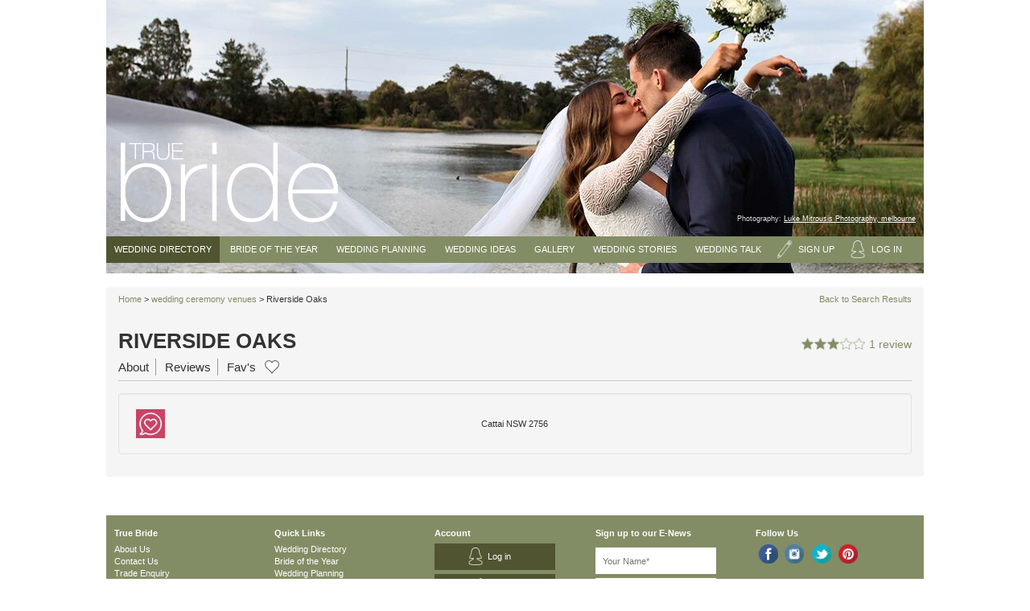

--- FILE ---
content_type: text/html; Charset=UTF-8
request_url: https://www.truebride.com.au/wedding-ceremony-venues/riverside-oaks/
body_size: 26061
content:
 
<!DOCTYPE html>
<html lang="en">
<head>
    <title>Riverside Oaks | Wedding Ceremony Venue | True Bride</title>
    <meta name="description" content="Riverside Oaks ratings &amp; reviews on True Bride, Australia's Wedding Directory. Real brides, real reviews, preferred wedding suppliers." />
    
<meta charset="utf-8" />
<meta http-equiv="X-UA-Compatible" content="IE=edge" />
<meta name="viewport" content="width=device-width, initial-scale=1">
<meta name="p:domain_verify" content="57bdf224905ff4943100429082162314"/>

<meta name="google-adsense-account" content="ca-pub-8718405879803951">



<link rel="stylesheet" type="text/css" href="https://www.truebride.com.au/assets/stylesheets/main.css" media="screen" />

<link rel="shortcut icon" href="https://www.truebride.com.au/images/core/favicon.png" />

<!--[if lt IE 9]>
  <script src="//oss.maxcdn.com/libs/html5shiv/3.7.0/html5shiv.js"></script>
  <script src="//oss.maxcdn.com/libs/respond.js/1.3.0/respond.min.js"></script>
<![endif]-->


<script>
  (function(i,s,o,g,r,a,m){i['GoogleAnalyticsObject']=r;i[r]=i[r]||function(){
  (i[r].q=i[r].q||[]).push(arguments)},i[r].l=1*new Date();a=s.createElement(o),
  m=s.getElementsByTagName(o)[0];a.async=1;a.src=g;m.parentNode.insertBefore(a,m)
  })(window,document,'script','//www.google-analytics.com/analytics.js','ga');

  ga('create', 'UA-53415429-1', 'auto');
  ga('send', 'pageview');

</script>


<!-- Google Tag Manager -->
<noscript><iframe src="//www.googletagmanager.com/ns.html?id=GTM-59NQXH"
height="0" width="0" style="display:none;visibility:hidden"></iframe></noscript>
<script>(function(w,d,s,l,i){w[l]=w[l]||[];w[l].push({'gtm.start':
new Date().getTime(),event:'gtm.js'});var f=d.getElementsByTagName(s)[0],
j=d.createElement(s),dl=l!='dataLayer'?'&l='+l:'';j.async=true;j.src=
'//www.googletagmanager.com/gtm.js?id='+i+dl;f.parentNode.insertBefore(j,f);
})(window,document,'script','dataLayer','GTM-59NQXH');</script>
<!-- End Google Tag Manager -->

<script src='https://www.google.com/recaptcha/api.js'></script>
    <meta name="keywords" content="Weddings,Brides,Grooms,Honeymoons,Photographers,Reception Venues,Florists,Wedding,Bride" />
    
    
    <link rel="canonical" href="https://www.truebride.com.au/wedding-ceremony-venues/riverside-oaks/" />
    
     <meta name="robots" content="noindex, nofollow" />
    
    <style type="text/css">
    .supplierlist .supplier
    {
    float: none;
    display: inline-block;
    margin-right: -3px;
    vertical-align: top;
  }
  </style>
 
</head>

<body class="green-skin 2 supplier-listing-page supplierID25613">
<header id="main-header" class="sml">
  <div class="container">
    <div id="logo">
      <a href="/"><img src="/images/core/logos/True_Bride.png" alt="True Bride" /></a>
    </div>

    <div id="banner">
        
        <img src="/assets/images/wedding-directory.jpg" alt="True Bride" />
        <div id="photographer">Photography: <a href="https://www.truebride.com.au/wedding-photography/luke-mitrousis-photography/" target="_blank">Luke Mitrousis Photography, melbourne</a></div>
      </div>

    
<div class="menu-toggle">&equiv; Menu</div>
<nav id="main-menu">
 <ul id="nav-directory" class="menu">
      
      <li>
        <a href="/wedding-directory/">Wedding Directory</a>
        <ul class="hideonmobile">
        

          <li>
            <a href="/wedding-directory/wedding-accessories/" style="font-size:10px !important;">
              Accessories
            </a>

            
          </li>
        

          <li>
            <a href="/wedding-directory/accommodation/" style="font-size:10px !important;">
              Accommodation
            </a>

            
          </li>
        

          <li>
            <a href="/wedding-directory/wedding-bomboniere-and-favours/" style="font-size:10px !important;">
              Bomboniere
            </a>

            
          </li>
        

          <li>
            <a href="/wedding-directory/wedding-bridal-showers/" style="font-size:10px !important;">
              Bridal Showers
            </a>

            
          </li>
        

          <li>
            <a href="/wedding-directory/wedding-cakes/" style="font-size:10px !important;">
              Cakes
            </a>

            
          </li>
        

          <li>
            <a href="/wedding-directory/wedding-calligraphy-services/" style="font-size:10px !important;">
              Calligraphy Services
            </a>

            
          </li>
        

          <li>
            <a href="/wedding-directory/wedding-cars/" style="font-size:10px !important;">
              Cars & Transport
            </a>

            
          </li>
        

          <li>
            <a href="/wedding-directory/wedding-caterers/" style="font-size:10px !important;">
              Caterers
            </a>

            
          </li>
        

          <li>
            <a href="/wedding-directory/wedding-celebrants/" style="font-size:10px !important;">
              Celebrants
            </a>

            
          </li>
        

          <li>
            <a href="/wedding-directory/wedding-ceremony-venues/" style="font-size:10px !important;">
              Ceremony Venues
            </a>

            
          </li>
        

          <li>
            <a href="/wedding-directory/wedding-decorators/" style="font-size:10px !important;">
              Decorator
            </a>

            
          </li>
        

          <li>
            <a href="/wedding-directory/wedding-destinations/" style="font-size:10px !important;">
              Destination Weddings
            </a>

            
          </li>
        

          <li>
            <a href="/wedding-directory/wedding-dresses/" style="font-size:10px !important;">
              Wedding Dresses
            </a>

            
          </li>
        

          <li>
            <a href="/wedding-directory/wedding-flowers/" style="font-size:10px !important;">
              Flowers
            </a>

            
          </li>
        

          <li>
            <a href="/wedding-directory/wedding-formal-wear-and-hire/" style="font-size:10px !important;">
              Formal Wear
            </a>

            
          </li>
        

          <li>
            <a href="/wedding-directory/wedding-hair-and-make-up/" style="font-size:10px !important;">
              Hair and Makeup
            </a>

            
                <ul class="children" style="display:none;">
                  
                    <li>
                      <a href="/wedding-directory/wedding-hair                                                                                        ">
                        Wedding Hair
                      </a>
                    </li>
                    
                    <li>
                      <a href="/wedding-directory/wedding-makeup                                                                                      ">
                        Wedding Makeup
                      </a>
                    </li>
                    
                </ul>
                
          </li>
        

          <li>
            <a href="/wedding-directory/wedding-hens-and-bucks-nights/" style="font-size:10px !important;">
              Hens Nights & Bucks Parties
            </a>

            
          </li>
        

          <li>
            <a href="/wedding-directory/wedding-stationery/" style="font-size:10px !important;">
              Invitations
            </a>

            
          </li>
        

          <li>
            <a href="/wedding-directory/wedding-jewellery/" style="font-size:10px !important;">
              Jewellery
            </a>

            
          </li>
        

          <li>
            <a href="/wedding-directory/wedding-lingerie/" style="font-size:10px !important;">
              Wedding Lingerie
            </a>

            
          </li>
        

          <li>
            <a href="/wedding-directory/wedding-music-and-entertainment/" style="font-size:10px !important;">
              Music, Bands & DJs
            </a>

            
          </li>
        

          <li>
            <a href="/wedding-directory/wedding-photography/" style="font-size:10px !important;">
              Photography
            </a>

            
          </li>
        

          <li>
            <a href="/wedding-directory/wedding-event-managers/" style="font-size:10px !important;">
              Wedding Planner
            </a>

            
          </li>
        

          <li>
            <a href="/wedding-directory/wedding-reception-venues/" style="font-size:10px !important;">
              Reception Venues
            </a>

            
          </li>
        

          <li>
            <a href="/wedding-directory/wedding-shoes/" style="font-size:10px !important;">
              Wedding Shoes
            </a>

            
          </li>
        

          <li>
            <a href="/wedding-directory/wedding-videos/" style="font-size:10px !important;">
              Videography
            </a>

            
          </li>
        
        </ul>
      </li>
    </ul>

    <ul class="menu">
      
        <li id="menu-item73"><a href="/bride-of-the-year/">Bride of the Year</a>
          
            <ul>
              
              <li id="menu-item85"><a href="/bride-of-the-year/enter-bride-of-the-year-competition/" data-here>Enter Bride of the Year</a>
              
              </li>
              <li id="menu-item86"><a href="/bride-of-the-year/vote-here/" data-here>Vote Bride of the Year</a>
              
              </li>
              <li id="menu-item80"><a href="/bride-of-the-year/about-bride-of-the-year/" data-here>About Bride of the Year</a>
              
              </li>
              <li id="menu-item188"><a href="/bride-of-the-year/bride-of-the-year-finalists-2023/" data-here>Bride of the Year Finalists 2023</a>
              
              </li>
              <li id="menu-item187"><a href="/bride-of-the-year/bride-of-the-year-2022-winner/" data-here>Bride of the Year 2022 Winner</a>
              
              </li>
              <li id="menu-item79"><a href="/bride-of-the-year/bride-of-the-year-past-winners/" data-here>Bride of the Year Past Winners</a>
              
              </li>
            </ul>
          
        </li>
      
        <li id="menu-item18"><a href="/wedding-planning/">Wedding Planning</a>
          
            <ul>
              
              <li id="menu-item100"><a href="/wedding-planning/wedding-budget-planner/" data-here>Wedding Budget & Cost Calculator</a>
              
              </li>
              <li id="menu-item99"><a href="/wedding-planning/wedding-calendar/" data-here>Wedding Calendar</a>
              
              </li>
              <li id="menu-item98"><a href="/wedding-planning/wedding-seating-plan/" data-here>Wedding Seating Plan</a>
              
              </li>
              <li id="menu-item103"><a href="/wedding-planning/your-wedding-suppliers/" data-here>Your Wedding Suppliers</a>
              
              </li>
              <li id="menu-item132"><a href="/wedding-planning/wedding-cost/" data-here>How Much Does a Wedding Cost?</a>
              
              </li>
              <li id="menu-item108"><a href="/wedding-planning/who-pays-for-the-wedding/" data-here>Who Pays for the Wedding?</a>
              
              </li>
            </ul>
          
        </li>
      
        <li id="menu-item19"><a href="/wedding-ideas/">Wedding Ideas</a>
          
            <ul>
              
              <li id="menu-item155"><a href="/wedding-ideas/choosing-your-bridesmaids/" data-here>Choosing your Bridesmaids</a>
              
              </li>
              <li id="menu-item131"><a href="/wedding-ideas/your-wedding-bouquet/" data-here>Top 10 Wedding Flowers And Wedding Bouquet Tips!</a>
              
              </li>
              <li id="menu-item104"><a href="/wedding-ideas/top-10-best-long-lasting-lipsticks/" data-here>Top 10 Best Long Lasting Lipsticks</a>
              
              </li>
              <li id="menu-item105"><a href="/wedding-ideas/9-best-wedding-perfumes/" data-here>9 Best Wedding Perfumes</a>
              
              </li>
              <li id="menu-item83"><a href="/wedding-ideas/wedding-eye-makeup/" data-here>Wedding Eye Makeup</a>
              
              </li>
              <li id="menu-item166"><a href="/wedding-ideas/flower-girls-and-page-boys/" data-here>Flower Girls and Page Boys</a>
              
              </li>
              <li id="menu-item91"><a href="/wedding-ideas/wedding-master-of-ceremony/" data-here>Wedding Master of Ceremony</a>
              
              </li>
              <li id="menu-item95"><a href="/wedding-ideas/wedding-speech/" data-here>Wedding Speech</a>
              
              </li>
              <li id="menu-item130"><a href="/wedding-ideas/wedding-symbolism/" data-here>Wedding Symbolism</a>
              
              </li>
              <li id="menu-item142"><a href="/wedding-ideas/destination-weddings/" data-here>Destination Weddings</a>
              
              </li>
              <li id="menu-item133"><a href="/wedding-ideas/changing-your-name/" data-here>Changing Your Name</a>
              
              </li>
              <li id="menu-item148"><a href="/wedding-ideas/wedding-vows/" data-here>Wedding Vows</a>
              
              </li>
              <li id="menu-item135"><a href="/wedding-ideas/selecting-your-wedding-dj/" data-here>Selecting Your Wedding DJ</a>
              
              </li>
              <li id="menu-item143"><a href="/wedding-ideas/saving-for-your-dream-wedding/" data-here>Saving for Your Dream Wedding</a>
              
              </li>
              <li id="menu-item144"><a href="/wedding-ideas/pricy-wedding-dresses/" data-here>Pricy Wedding Dresses</a>
              
              </li>
            </ul>
          
        </li>
      
        <li id="menu-item172"><a href="/wedding-image-gallery/">Gallery</a>
          
            <ul>
              
              <li id="menu-item173"><a href="/wedding-image-gallery/bridesmaids-dresses/" data-here>Bridesmaids Dresses</a>
              
              </li>
              <li id="menu-item175"><a href="/wedding-image-gallery/bridal-hair-styles/" data-here>Bridal Hair Styles</a>
              
              </li>
              <li id="menu-item174"><a href="/wedding-image-gallery/getting-ready-robes/" data-here>Getting Ready Robes</a>
              
              </li>
            </ul>
          
        </li>
      
        <li id="menu-item84"><a href="/real-life-wedding-stories/">Wedding Stories</a>
          
        </li>
      
        <li id="menu-item17"><a href="/wedding-talk/">Wedding Talk</a>
          
        </li>
      
        <li class='liwithimg'><a href='https://www.truebride.com.au/join.asp' data-toggle='modal' data-target='#modal'><img src='https://www.truebride.com.au/assets/images/social/pencil.png' alt='sign up icon' /><span>Sign Up</span></a></li>
        <li class='liwithimg'><a href='https://www.truebride.com.au/login.asp' data-toggle='modal' data-target='#modal'><img src='https://www.truebride.com.au/assets/images/social/user.png' alt='login icon' /><span>Log in</span></a></li>
      
    </ul>
   
  </nav>


  </div>

</header>
    <div id="site" class="container">
      <div id="main-wrapper">

        <div id="main" role="main">
          <div id="primary-content">
            <div class="row">
              <div class="col-md-12">

              <div class="breadcrumb"><a href="/">Home</a> > <a href="/wedding-directory/wedding-ceremony-venues/">wedding ceremony venues</a> > Riverside Oaks
    
                <div id="back-to-results-section"> 
                  <a href="javascript:history.back();">Back to Search Results</a>
                </div>

                
                
                                
                <!-- Show logo when listing level is different from Basic(2) -->
                  
                  <div class="page-header"> 
                  
                    <h1>Riverside Oaks<div class="stars-rate"></div></h1>
                    <div class="rate-stars" alt="star rating">
                      <!-- Rating -->
                       

		<a class=" 3" srate="3" href="/wedding-ceremony-venues/riverside-oaks/reviews/"> 
			 
			<div itemscope itemtype="https://schema.org/Service">
				<div itemprop="aggregateRating" itemscope itemtype="http://schema.org/AggregateRating" class="container-stars">
				   <div class="stars-first"><span><img src='https://www.truebride.com.au/assets/images/stars/003-star-1.png' alt='star' /></span><span><img src='https://www.truebride.com.au/assets/images/stars/003-star-1.png' alt='star' /></span><span><img src='https://www.truebride.com.au/assets/images/stars/003-star-1.png' alt='star' /></span><span><img src='https://www.truebride.com.au/assets/images/stars/001-star.png' alt='star' /></span><span><img src='https://www.truebride.com.au/assets/images/stars/001-star.png' alt='star' /></span></div>
				   <div class="stars" itemprop="ratingValue">3</div>
				   <div class="reviews" itemprop="reviewCount">1 review</div>
				</div>
			</div>
		</a>
		
                    </div>

                    <ul class="sub-menu-supplier-page">
                      <li><a href="https://www.truebride.com.au/wedding-ceremony-venues/riverside-oaks/">About</a></li>

                        
                        <li><a href="https://www.truebride.com.au/wedding-ceremony-venues/riverside-oaks/reviews/">Reviews</a></li>
                      
                      <li>
                        <a href="https://www.truebride.com.au/listing_suppliers_favorite.asp">Fav's</a>
                        
                          <div class="heart"><img class="supplier-rating" supplier-id="25613" src="https://www.truebride.com.au/assets/images/heart-hover.png" alt="Rating"></div>
                        
                      </li>

                      
                    </ul>
                  </div>
                  
                <!-- Show pictures when imagesOnDetailScreen is checked on listing level -->
                
                               
                <!-- Show pictures when imagesOnDetailScreen is checked on listing level -->

                <div class="well">
  <div class="contact buttons-list">
    <div id="helper_supplier_id" supplier-id="25613" style="display:none"></div>
    
    <div class="feedback">
      <a href="/wedding_supplier_feedback.asp?supplierID=25613" alt="Feedback" title="Feedback"><img src="/assets/images/social/feedback.jpg" alt="Feedback"/></a>
    </div>
    
  </div>
  <div class="address" >
    Cattai  NSW 2756
  </div>
  <ul class="social buttons-list">
     
  </ul>
</div><!-- End Well Section -->

              </div>
            </div>
          </div><!--#primary-content-->
        </div><!--#main-->
      </div>
    </div>
    
    <footer id="main-footer">

  <div id="extra-menu">
    <div class="container">

      <div class="footer-col">
        <div class="footer-title">True Bride</div>
        <ul>
          <li><a href="https://www.truebride.com.au/about-us/">About Us</a></li>
          <li><a href="https://www.truebride.com.au/contact-us/">Contact Us</a></li>
          <li><a href="https://www.truebride.com.au/trade_inquiry.asp">Trade Enquiry</a></li>
          <li><a href="https://www.truebride.com.au/wedding_directory_listing.asp">List Your Business</a></li>
          <li><a href="https://www.truebride.com.au/supplier-login.asp">Supplier Login</a></li>
        </ul>
      </div>
      <div class="footer-col">
        <div class="footer-title">Quick Links</div>
        <ul>
          <li><a href="https://www.truebride.com.au/wedding-directory/">Wedding Directory</a></li>
          <li><a href="https://www.truebride.com.au/bride-of-the-year/">Bride of the Year</a></li>
          <li><a href="https://www.truebride.com.au/wedding-planning/">Wedding Planning</a></li>
          <li><a href="https://www.truebride.com.au/wedding-ideas/">Wedding Ideas</a></li>
          <li><a href="https://www.truebride.com.au/wedding-image-gallery/">Wedding Gallery</a></li>
          <li><a href="https://www.truebride.com.au/real-life-wedding-stories/">Wedding Stories</a></li>
          <li><a href="https://www.truebride.com.au/wedding-talk/">Blog</a></li>
        </ul>
      </div>
      <div class="footer-col">
        <div class="footer-title">Account</div>
        <ul>
          
            <li class='liwithimg'><a href='https://www.truebride.com.au/login.asp' data-toggle='modal' data-target='#modal'><img src='https://www.truebride.com.au/assets/images/social/user.png' alt='login icon' /><span>Log in</span></a></li>
            <li class='liwithimg'><a href='https://www.truebride.com.au/join.asp' data-toggle='modal' data-target='#modal'><img src='https://www.truebride.com.au/assets/images/social/pencil.png' alt='sign up icon' /><span>Sign Up</span></a></li>
          
        </ul>
      </div>

      <div class="footer-col">
        <div class="footer-title">Sign up to our  E-News</div>
        <div class="form-footer">
          <form action="/formmail-recaptcha.asp" method="post" id="newsletter-form-footer">
            <input type="hidden" name="Lead From" value="inquiryform@truebride.com.au">
            <input type="hidden" name="_from" value="inquiryform@truebride.com.au">
            <input type="hidden" name="_subject" value="Newsletter subscription"  >
            <input type="hidden" name="_redirectUrl" value="form-newsletter-mail.asp">
            <input type="hidden" name="_recipients" value="aam@truebride.com.au">
            <input type="hidden" name="no_captcha_email" value="1">
            <input type="text" placeholder="Your Name*" id="name-newsletter" name="Enquiry from" required/>
            <input type="email" placeholder="Email*" id="email-newsletter" name="Respond to" required/>
            <div class="g-recaptcha" data-sitekey="6Lfj4ycTAAAAALBd2qnVovaAjcty8EDE165im-bx"></div>
            <input type="submit" value="Submit" />
          </form>
        </div>
      </div>

      <div class="footer-col social-links">
        <div class="footer-title">Follow Us</div>
        <a href="https://www.facebook.com/Truebride" target="_blank" title="True Bride Facebook" class="facebook"></a>
        <a href="https://www.instagram.com/truebrideaus/?hl=en" target="_blank" title="True Bride Instagram" class="instagram"></a> 
        <a href="https://twitter.com/truebride" target="_blank" title="True Bride Twitter" class="twitter"></a>
        <a href="https://plus.google.com/115742520543786211728" rel="publisher" target="_blank" title="True Bride Google Plus Page" class="google-plus"></a>
      </div>
    </div>

  </div>
  <div id="footer-menu">
    <div class="container">
      <div class="row">
        <div class="col-md-6 col-sm-6">
          &copy; Copyright True Bride Pty Ltd (ACN 094 501 612) 2001-2026  Australia. All rights reserved
        </div>
        <div class="col-md-6 col-sm-6 terms-conditions">
          <ul>
            <li><a href="https://www.truebride.com.au/sitemap.xml">Sitemap</a></li>
            <li><a href="https://www.truebride.com.au/resources.asp">Resources</a></li>
          </ul>
        </div>
      </div>
    </div>
  </div>
  
</footer>


<script src="https://www.truebride.com.au/assets/javascripts/script.min.js"></script>



<style>
  .terms-conditions ul {
    list-style:none;
    margin:0;
    width:100%;
    text-align: right;
  }
  .terms-conditions ul li {
    display: inline-block;
    vertical-align:middle;
  }
  .terms-conditions ul li + li {
    border-left:1px solid white;
  }
  .terms-conditions ul li a {
     padding:0 4px;
  }
</style>
<!--#main-footer-->

<!-- Modal -->
<div class="modal fade" id="modal" tabindex="-1" role="dialog" aria-labelledby="modal" aria-hidden="true">
</div><!-- /.modal --><script type="text/javascript">
  var _gaq = _gaq || [];
  _gaq.push(['_setAccount', 'UA-19769543-1']);
  _gaq.push(['_trackPageview']);

  (function() {
    var ga = document.createElement('script'); ga.type = 'text/javascript'; ga.async = true;
    ga.src = ('https:' == document.location.protocol ? 'https://ssl' : 'http://www') + '.google-analytics.com/ga.js';
    var s = document.getElementsByTagName('script')[0]; s.parentNode.insertBefore(ga, s);
  })();
</script>
<!-- Google Code for Remarketing Tag -->
<script type="text/javascript"> /* <![CDATA[ */ var google_conversion_id = 1071463260; var google_custom_params = window.google_tag_params; var google_remarketing_only = true; /* ]]> */ </script> <script type="text/javascript" src="//www.googleadservices.com/pagead/conversion.js"> </script> <noscript> <div style="display:inline;"> <img height="1" width="1" style="border-style:none;" alt="" src="//googleads.g.doubleclick.net/pagead/viewthroughconversion/1071463260/?value=0&amp;guid=ON&amp;script=0"/> </div> </noscript>
    <script async src='https://www.google.com/recaptcha/api.js'></script>
</body>
</html>



--- FILE ---
content_type: text/html; charset=utf-8
request_url: https://www.google.com/recaptcha/api2/anchor?ar=1&k=6Lfj4ycTAAAAALBd2qnVovaAjcty8EDE165im-bx&co=aHR0cHM6Ly93d3cudHJ1ZWJyaWRlLmNvbS5hdTo0NDM.&hl=en&v=PoyoqOPhxBO7pBk68S4YbpHZ&size=normal&anchor-ms=20000&execute-ms=30000&cb=g5cczyn50oq9
body_size: 49092
content:
<!DOCTYPE HTML><html dir="ltr" lang="en"><head><meta http-equiv="Content-Type" content="text/html; charset=UTF-8">
<meta http-equiv="X-UA-Compatible" content="IE=edge">
<title>reCAPTCHA</title>
<style type="text/css">
/* cyrillic-ext */
@font-face {
  font-family: 'Roboto';
  font-style: normal;
  font-weight: 400;
  font-stretch: 100%;
  src: url(//fonts.gstatic.com/s/roboto/v48/KFO7CnqEu92Fr1ME7kSn66aGLdTylUAMa3GUBHMdazTgWw.woff2) format('woff2');
  unicode-range: U+0460-052F, U+1C80-1C8A, U+20B4, U+2DE0-2DFF, U+A640-A69F, U+FE2E-FE2F;
}
/* cyrillic */
@font-face {
  font-family: 'Roboto';
  font-style: normal;
  font-weight: 400;
  font-stretch: 100%;
  src: url(//fonts.gstatic.com/s/roboto/v48/KFO7CnqEu92Fr1ME7kSn66aGLdTylUAMa3iUBHMdazTgWw.woff2) format('woff2');
  unicode-range: U+0301, U+0400-045F, U+0490-0491, U+04B0-04B1, U+2116;
}
/* greek-ext */
@font-face {
  font-family: 'Roboto';
  font-style: normal;
  font-weight: 400;
  font-stretch: 100%;
  src: url(//fonts.gstatic.com/s/roboto/v48/KFO7CnqEu92Fr1ME7kSn66aGLdTylUAMa3CUBHMdazTgWw.woff2) format('woff2');
  unicode-range: U+1F00-1FFF;
}
/* greek */
@font-face {
  font-family: 'Roboto';
  font-style: normal;
  font-weight: 400;
  font-stretch: 100%;
  src: url(//fonts.gstatic.com/s/roboto/v48/KFO7CnqEu92Fr1ME7kSn66aGLdTylUAMa3-UBHMdazTgWw.woff2) format('woff2');
  unicode-range: U+0370-0377, U+037A-037F, U+0384-038A, U+038C, U+038E-03A1, U+03A3-03FF;
}
/* math */
@font-face {
  font-family: 'Roboto';
  font-style: normal;
  font-weight: 400;
  font-stretch: 100%;
  src: url(//fonts.gstatic.com/s/roboto/v48/KFO7CnqEu92Fr1ME7kSn66aGLdTylUAMawCUBHMdazTgWw.woff2) format('woff2');
  unicode-range: U+0302-0303, U+0305, U+0307-0308, U+0310, U+0312, U+0315, U+031A, U+0326-0327, U+032C, U+032F-0330, U+0332-0333, U+0338, U+033A, U+0346, U+034D, U+0391-03A1, U+03A3-03A9, U+03B1-03C9, U+03D1, U+03D5-03D6, U+03F0-03F1, U+03F4-03F5, U+2016-2017, U+2034-2038, U+203C, U+2040, U+2043, U+2047, U+2050, U+2057, U+205F, U+2070-2071, U+2074-208E, U+2090-209C, U+20D0-20DC, U+20E1, U+20E5-20EF, U+2100-2112, U+2114-2115, U+2117-2121, U+2123-214F, U+2190, U+2192, U+2194-21AE, U+21B0-21E5, U+21F1-21F2, U+21F4-2211, U+2213-2214, U+2216-22FF, U+2308-230B, U+2310, U+2319, U+231C-2321, U+2336-237A, U+237C, U+2395, U+239B-23B7, U+23D0, U+23DC-23E1, U+2474-2475, U+25AF, U+25B3, U+25B7, U+25BD, U+25C1, U+25CA, U+25CC, U+25FB, U+266D-266F, U+27C0-27FF, U+2900-2AFF, U+2B0E-2B11, U+2B30-2B4C, U+2BFE, U+3030, U+FF5B, U+FF5D, U+1D400-1D7FF, U+1EE00-1EEFF;
}
/* symbols */
@font-face {
  font-family: 'Roboto';
  font-style: normal;
  font-weight: 400;
  font-stretch: 100%;
  src: url(//fonts.gstatic.com/s/roboto/v48/KFO7CnqEu92Fr1ME7kSn66aGLdTylUAMaxKUBHMdazTgWw.woff2) format('woff2');
  unicode-range: U+0001-000C, U+000E-001F, U+007F-009F, U+20DD-20E0, U+20E2-20E4, U+2150-218F, U+2190, U+2192, U+2194-2199, U+21AF, U+21E6-21F0, U+21F3, U+2218-2219, U+2299, U+22C4-22C6, U+2300-243F, U+2440-244A, U+2460-24FF, U+25A0-27BF, U+2800-28FF, U+2921-2922, U+2981, U+29BF, U+29EB, U+2B00-2BFF, U+4DC0-4DFF, U+FFF9-FFFB, U+10140-1018E, U+10190-1019C, U+101A0, U+101D0-101FD, U+102E0-102FB, U+10E60-10E7E, U+1D2C0-1D2D3, U+1D2E0-1D37F, U+1F000-1F0FF, U+1F100-1F1AD, U+1F1E6-1F1FF, U+1F30D-1F30F, U+1F315, U+1F31C, U+1F31E, U+1F320-1F32C, U+1F336, U+1F378, U+1F37D, U+1F382, U+1F393-1F39F, U+1F3A7-1F3A8, U+1F3AC-1F3AF, U+1F3C2, U+1F3C4-1F3C6, U+1F3CA-1F3CE, U+1F3D4-1F3E0, U+1F3ED, U+1F3F1-1F3F3, U+1F3F5-1F3F7, U+1F408, U+1F415, U+1F41F, U+1F426, U+1F43F, U+1F441-1F442, U+1F444, U+1F446-1F449, U+1F44C-1F44E, U+1F453, U+1F46A, U+1F47D, U+1F4A3, U+1F4B0, U+1F4B3, U+1F4B9, U+1F4BB, U+1F4BF, U+1F4C8-1F4CB, U+1F4D6, U+1F4DA, U+1F4DF, U+1F4E3-1F4E6, U+1F4EA-1F4ED, U+1F4F7, U+1F4F9-1F4FB, U+1F4FD-1F4FE, U+1F503, U+1F507-1F50B, U+1F50D, U+1F512-1F513, U+1F53E-1F54A, U+1F54F-1F5FA, U+1F610, U+1F650-1F67F, U+1F687, U+1F68D, U+1F691, U+1F694, U+1F698, U+1F6AD, U+1F6B2, U+1F6B9-1F6BA, U+1F6BC, U+1F6C6-1F6CF, U+1F6D3-1F6D7, U+1F6E0-1F6EA, U+1F6F0-1F6F3, U+1F6F7-1F6FC, U+1F700-1F7FF, U+1F800-1F80B, U+1F810-1F847, U+1F850-1F859, U+1F860-1F887, U+1F890-1F8AD, U+1F8B0-1F8BB, U+1F8C0-1F8C1, U+1F900-1F90B, U+1F93B, U+1F946, U+1F984, U+1F996, U+1F9E9, U+1FA00-1FA6F, U+1FA70-1FA7C, U+1FA80-1FA89, U+1FA8F-1FAC6, U+1FACE-1FADC, U+1FADF-1FAE9, U+1FAF0-1FAF8, U+1FB00-1FBFF;
}
/* vietnamese */
@font-face {
  font-family: 'Roboto';
  font-style: normal;
  font-weight: 400;
  font-stretch: 100%;
  src: url(//fonts.gstatic.com/s/roboto/v48/KFO7CnqEu92Fr1ME7kSn66aGLdTylUAMa3OUBHMdazTgWw.woff2) format('woff2');
  unicode-range: U+0102-0103, U+0110-0111, U+0128-0129, U+0168-0169, U+01A0-01A1, U+01AF-01B0, U+0300-0301, U+0303-0304, U+0308-0309, U+0323, U+0329, U+1EA0-1EF9, U+20AB;
}
/* latin-ext */
@font-face {
  font-family: 'Roboto';
  font-style: normal;
  font-weight: 400;
  font-stretch: 100%;
  src: url(//fonts.gstatic.com/s/roboto/v48/KFO7CnqEu92Fr1ME7kSn66aGLdTylUAMa3KUBHMdazTgWw.woff2) format('woff2');
  unicode-range: U+0100-02BA, U+02BD-02C5, U+02C7-02CC, U+02CE-02D7, U+02DD-02FF, U+0304, U+0308, U+0329, U+1D00-1DBF, U+1E00-1E9F, U+1EF2-1EFF, U+2020, U+20A0-20AB, U+20AD-20C0, U+2113, U+2C60-2C7F, U+A720-A7FF;
}
/* latin */
@font-face {
  font-family: 'Roboto';
  font-style: normal;
  font-weight: 400;
  font-stretch: 100%;
  src: url(//fonts.gstatic.com/s/roboto/v48/KFO7CnqEu92Fr1ME7kSn66aGLdTylUAMa3yUBHMdazQ.woff2) format('woff2');
  unicode-range: U+0000-00FF, U+0131, U+0152-0153, U+02BB-02BC, U+02C6, U+02DA, U+02DC, U+0304, U+0308, U+0329, U+2000-206F, U+20AC, U+2122, U+2191, U+2193, U+2212, U+2215, U+FEFF, U+FFFD;
}
/* cyrillic-ext */
@font-face {
  font-family: 'Roboto';
  font-style: normal;
  font-weight: 500;
  font-stretch: 100%;
  src: url(//fonts.gstatic.com/s/roboto/v48/KFO7CnqEu92Fr1ME7kSn66aGLdTylUAMa3GUBHMdazTgWw.woff2) format('woff2');
  unicode-range: U+0460-052F, U+1C80-1C8A, U+20B4, U+2DE0-2DFF, U+A640-A69F, U+FE2E-FE2F;
}
/* cyrillic */
@font-face {
  font-family: 'Roboto';
  font-style: normal;
  font-weight: 500;
  font-stretch: 100%;
  src: url(//fonts.gstatic.com/s/roboto/v48/KFO7CnqEu92Fr1ME7kSn66aGLdTylUAMa3iUBHMdazTgWw.woff2) format('woff2');
  unicode-range: U+0301, U+0400-045F, U+0490-0491, U+04B0-04B1, U+2116;
}
/* greek-ext */
@font-face {
  font-family: 'Roboto';
  font-style: normal;
  font-weight: 500;
  font-stretch: 100%;
  src: url(//fonts.gstatic.com/s/roboto/v48/KFO7CnqEu92Fr1ME7kSn66aGLdTylUAMa3CUBHMdazTgWw.woff2) format('woff2');
  unicode-range: U+1F00-1FFF;
}
/* greek */
@font-face {
  font-family: 'Roboto';
  font-style: normal;
  font-weight: 500;
  font-stretch: 100%;
  src: url(//fonts.gstatic.com/s/roboto/v48/KFO7CnqEu92Fr1ME7kSn66aGLdTylUAMa3-UBHMdazTgWw.woff2) format('woff2');
  unicode-range: U+0370-0377, U+037A-037F, U+0384-038A, U+038C, U+038E-03A1, U+03A3-03FF;
}
/* math */
@font-face {
  font-family: 'Roboto';
  font-style: normal;
  font-weight: 500;
  font-stretch: 100%;
  src: url(//fonts.gstatic.com/s/roboto/v48/KFO7CnqEu92Fr1ME7kSn66aGLdTylUAMawCUBHMdazTgWw.woff2) format('woff2');
  unicode-range: U+0302-0303, U+0305, U+0307-0308, U+0310, U+0312, U+0315, U+031A, U+0326-0327, U+032C, U+032F-0330, U+0332-0333, U+0338, U+033A, U+0346, U+034D, U+0391-03A1, U+03A3-03A9, U+03B1-03C9, U+03D1, U+03D5-03D6, U+03F0-03F1, U+03F4-03F5, U+2016-2017, U+2034-2038, U+203C, U+2040, U+2043, U+2047, U+2050, U+2057, U+205F, U+2070-2071, U+2074-208E, U+2090-209C, U+20D0-20DC, U+20E1, U+20E5-20EF, U+2100-2112, U+2114-2115, U+2117-2121, U+2123-214F, U+2190, U+2192, U+2194-21AE, U+21B0-21E5, U+21F1-21F2, U+21F4-2211, U+2213-2214, U+2216-22FF, U+2308-230B, U+2310, U+2319, U+231C-2321, U+2336-237A, U+237C, U+2395, U+239B-23B7, U+23D0, U+23DC-23E1, U+2474-2475, U+25AF, U+25B3, U+25B7, U+25BD, U+25C1, U+25CA, U+25CC, U+25FB, U+266D-266F, U+27C0-27FF, U+2900-2AFF, U+2B0E-2B11, U+2B30-2B4C, U+2BFE, U+3030, U+FF5B, U+FF5D, U+1D400-1D7FF, U+1EE00-1EEFF;
}
/* symbols */
@font-face {
  font-family: 'Roboto';
  font-style: normal;
  font-weight: 500;
  font-stretch: 100%;
  src: url(//fonts.gstatic.com/s/roboto/v48/KFO7CnqEu92Fr1ME7kSn66aGLdTylUAMaxKUBHMdazTgWw.woff2) format('woff2');
  unicode-range: U+0001-000C, U+000E-001F, U+007F-009F, U+20DD-20E0, U+20E2-20E4, U+2150-218F, U+2190, U+2192, U+2194-2199, U+21AF, U+21E6-21F0, U+21F3, U+2218-2219, U+2299, U+22C4-22C6, U+2300-243F, U+2440-244A, U+2460-24FF, U+25A0-27BF, U+2800-28FF, U+2921-2922, U+2981, U+29BF, U+29EB, U+2B00-2BFF, U+4DC0-4DFF, U+FFF9-FFFB, U+10140-1018E, U+10190-1019C, U+101A0, U+101D0-101FD, U+102E0-102FB, U+10E60-10E7E, U+1D2C0-1D2D3, U+1D2E0-1D37F, U+1F000-1F0FF, U+1F100-1F1AD, U+1F1E6-1F1FF, U+1F30D-1F30F, U+1F315, U+1F31C, U+1F31E, U+1F320-1F32C, U+1F336, U+1F378, U+1F37D, U+1F382, U+1F393-1F39F, U+1F3A7-1F3A8, U+1F3AC-1F3AF, U+1F3C2, U+1F3C4-1F3C6, U+1F3CA-1F3CE, U+1F3D4-1F3E0, U+1F3ED, U+1F3F1-1F3F3, U+1F3F5-1F3F7, U+1F408, U+1F415, U+1F41F, U+1F426, U+1F43F, U+1F441-1F442, U+1F444, U+1F446-1F449, U+1F44C-1F44E, U+1F453, U+1F46A, U+1F47D, U+1F4A3, U+1F4B0, U+1F4B3, U+1F4B9, U+1F4BB, U+1F4BF, U+1F4C8-1F4CB, U+1F4D6, U+1F4DA, U+1F4DF, U+1F4E3-1F4E6, U+1F4EA-1F4ED, U+1F4F7, U+1F4F9-1F4FB, U+1F4FD-1F4FE, U+1F503, U+1F507-1F50B, U+1F50D, U+1F512-1F513, U+1F53E-1F54A, U+1F54F-1F5FA, U+1F610, U+1F650-1F67F, U+1F687, U+1F68D, U+1F691, U+1F694, U+1F698, U+1F6AD, U+1F6B2, U+1F6B9-1F6BA, U+1F6BC, U+1F6C6-1F6CF, U+1F6D3-1F6D7, U+1F6E0-1F6EA, U+1F6F0-1F6F3, U+1F6F7-1F6FC, U+1F700-1F7FF, U+1F800-1F80B, U+1F810-1F847, U+1F850-1F859, U+1F860-1F887, U+1F890-1F8AD, U+1F8B0-1F8BB, U+1F8C0-1F8C1, U+1F900-1F90B, U+1F93B, U+1F946, U+1F984, U+1F996, U+1F9E9, U+1FA00-1FA6F, U+1FA70-1FA7C, U+1FA80-1FA89, U+1FA8F-1FAC6, U+1FACE-1FADC, U+1FADF-1FAE9, U+1FAF0-1FAF8, U+1FB00-1FBFF;
}
/* vietnamese */
@font-face {
  font-family: 'Roboto';
  font-style: normal;
  font-weight: 500;
  font-stretch: 100%;
  src: url(//fonts.gstatic.com/s/roboto/v48/KFO7CnqEu92Fr1ME7kSn66aGLdTylUAMa3OUBHMdazTgWw.woff2) format('woff2');
  unicode-range: U+0102-0103, U+0110-0111, U+0128-0129, U+0168-0169, U+01A0-01A1, U+01AF-01B0, U+0300-0301, U+0303-0304, U+0308-0309, U+0323, U+0329, U+1EA0-1EF9, U+20AB;
}
/* latin-ext */
@font-face {
  font-family: 'Roboto';
  font-style: normal;
  font-weight: 500;
  font-stretch: 100%;
  src: url(//fonts.gstatic.com/s/roboto/v48/KFO7CnqEu92Fr1ME7kSn66aGLdTylUAMa3KUBHMdazTgWw.woff2) format('woff2');
  unicode-range: U+0100-02BA, U+02BD-02C5, U+02C7-02CC, U+02CE-02D7, U+02DD-02FF, U+0304, U+0308, U+0329, U+1D00-1DBF, U+1E00-1E9F, U+1EF2-1EFF, U+2020, U+20A0-20AB, U+20AD-20C0, U+2113, U+2C60-2C7F, U+A720-A7FF;
}
/* latin */
@font-face {
  font-family: 'Roboto';
  font-style: normal;
  font-weight: 500;
  font-stretch: 100%;
  src: url(//fonts.gstatic.com/s/roboto/v48/KFO7CnqEu92Fr1ME7kSn66aGLdTylUAMa3yUBHMdazQ.woff2) format('woff2');
  unicode-range: U+0000-00FF, U+0131, U+0152-0153, U+02BB-02BC, U+02C6, U+02DA, U+02DC, U+0304, U+0308, U+0329, U+2000-206F, U+20AC, U+2122, U+2191, U+2193, U+2212, U+2215, U+FEFF, U+FFFD;
}
/* cyrillic-ext */
@font-face {
  font-family: 'Roboto';
  font-style: normal;
  font-weight: 900;
  font-stretch: 100%;
  src: url(//fonts.gstatic.com/s/roboto/v48/KFO7CnqEu92Fr1ME7kSn66aGLdTylUAMa3GUBHMdazTgWw.woff2) format('woff2');
  unicode-range: U+0460-052F, U+1C80-1C8A, U+20B4, U+2DE0-2DFF, U+A640-A69F, U+FE2E-FE2F;
}
/* cyrillic */
@font-face {
  font-family: 'Roboto';
  font-style: normal;
  font-weight: 900;
  font-stretch: 100%;
  src: url(//fonts.gstatic.com/s/roboto/v48/KFO7CnqEu92Fr1ME7kSn66aGLdTylUAMa3iUBHMdazTgWw.woff2) format('woff2');
  unicode-range: U+0301, U+0400-045F, U+0490-0491, U+04B0-04B1, U+2116;
}
/* greek-ext */
@font-face {
  font-family: 'Roboto';
  font-style: normal;
  font-weight: 900;
  font-stretch: 100%;
  src: url(//fonts.gstatic.com/s/roboto/v48/KFO7CnqEu92Fr1ME7kSn66aGLdTylUAMa3CUBHMdazTgWw.woff2) format('woff2');
  unicode-range: U+1F00-1FFF;
}
/* greek */
@font-face {
  font-family: 'Roboto';
  font-style: normal;
  font-weight: 900;
  font-stretch: 100%;
  src: url(//fonts.gstatic.com/s/roboto/v48/KFO7CnqEu92Fr1ME7kSn66aGLdTylUAMa3-UBHMdazTgWw.woff2) format('woff2');
  unicode-range: U+0370-0377, U+037A-037F, U+0384-038A, U+038C, U+038E-03A1, U+03A3-03FF;
}
/* math */
@font-face {
  font-family: 'Roboto';
  font-style: normal;
  font-weight: 900;
  font-stretch: 100%;
  src: url(//fonts.gstatic.com/s/roboto/v48/KFO7CnqEu92Fr1ME7kSn66aGLdTylUAMawCUBHMdazTgWw.woff2) format('woff2');
  unicode-range: U+0302-0303, U+0305, U+0307-0308, U+0310, U+0312, U+0315, U+031A, U+0326-0327, U+032C, U+032F-0330, U+0332-0333, U+0338, U+033A, U+0346, U+034D, U+0391-03A1, U+03A3-03A9, U+03B1-03C9, U+03D1, U+03D5-03D6, U+03F0-03F1, U+03F4-03F5, U+2016-2017, U+2034-2038, U+203C, U+2040, U+2043, U+2047, U+2050, U+2057, U+205F, U+2070-2071, U+2074-208E, U+2090-209C, U+20D0-20DC, U+20E1, U+20E5-20EF, U+2100-2112, U+2114-2115, U+2117-2121, U+2123-214F, U+2190, U+2192, U+2194-21AE, U+21B0-21E5, U+21F1-21F2, U+21F4-2211, U+2213-2214, U+2216-22FF, U+2308-230B, U+2310, U+2319, U+231C-2321, U+2336-237A, U+237C, U+2395, U+239B-23B7, U+23D0, U+23DC-23E1, U+2474-2475, U+25AF, U+25B3, U+25B7, U+25BD, U+25C1, U+25CA, U+25CC, U+25FB, U+266D-266F, U+27C0-27FF, U+2900-2AFF, U+2B0E-2B11, U+2B30-2B4C, U+2BFE, U+3030, U+FF5B, U+FF5D, U+1D400-1D7FF, U+1EE00-1EEFF;
}
/* symbols */
@font-face {
  font-family: 'Roboto';
  font-style: normal;
  font-weight: 900;
  font-stretch: 100%;
  src: url(//fonts.gstatic.com/s/roboto/v48/KFO7CnqEu92Fr1ME7kSn66aGLdTylUAMaxKUBHMdazTgWw.woff2) format('woff2');
  unicode-range: U+0001-000C, U+000E-001F, U+007F-009F, U+20DD-20E0, U+20E2-20E4, U+2150-218F, U+2190, U+2192, U+2194-2199, U+21AF, U+21E6-21F0, U+21F3, U+2218-2219, U+2299, U+22C4-22C6, U+2300-243F, U+2440-244A, U+2460-24FF, U+25A0-27BF, U+2800-28FF, U+2921-2922, U+2981, U+29BF, U+29EB, U+2B00-2BFF, U+4DC0-4DFF, U+FFF9-FFFB, U+10140-1018E, U+10190-1019C, U+101A0, U+101D0-101FD, U+102E0-102FB, U+10E60-10E7E, U+1D2C0-1D2D3, U+1D2E0-1D37F, U+1F000-1F0FF, U+1F100-1F1AD, U+1F1E6-1F1FF, U+1F30D-1F30F, U+1F315, U+1F31C, U+1F31E, U+1F320-1F32C, U+1F336, U+1F378, U+1F37D, U+1F382, U+1F393-1F39F, U+1F3A7-1F3A8, U+1F3AC-1F3AF, U+1F3C2, U+1F3C4-1F3C6, U+1F3CA-1F3CE, U+1F3D4-1F3E0, U+1F3ED, U+1F3F1-1F3F3, U+1F3F5-1F3F7, U+1F408, U+1F415, U+1F41F, U+1F426, U+1F43F, U+1F441-1F442, U+1F444, U+1F446-1F449, U+1F44C-1F44E, U+1F453, U+1F46A, U+1F47D, U+1F4A3, U+1F4B0, U+1F4B3, U+1F4B9, U+1F4BB, U+1F4BF, U+1F4C8-1F4CB, U+1F4D6, U+1F4DA, U+1F4DF, U+1F4E3-1F4E6, U+1F4EA-1F4ED, U+1F4F7, U+1F4F9-1F4FB, U+1F4FD-1F4FE, U+1F503, U+1F507-1F50B, U+1F50D, U+1F512-1F513, U+1F53E-1F54A, U+1F54F-1F5FA, U+1F610, U+1F650-1F67F, U+1F687, U+1F68D, U+1F691, U+1F694, U+1F698, U+1F6AD, U+1F6B2, U+1F6B9-1F6BA, U+1F6BC, U+1F6C6-1F6CF, U+1F6D3-1F6D7, U+1F6E0-1F6EA, U+1F6F0-1F6F3, U+1F6F7-1F6FC, U+1F700-1F7FF, U+1F800-1F80B, U+1F810-1F847, U+1F850-1F859, U+1F860-1F887, U+1F890-1F8AD, U+1F8B0-1F8BB, U+1F8C0-1F8C1, U+1F900-1F90B, U+1F93B, U+1F946, U+1F984, U+1F996, U+1F9E9, U+1FA00-1FA6F, U+1FA70-1FA7C, U+1FA80-1FA89, U+1FA8F-1FAC6, U+1FACE-1FADC, U+1FADF-1FAE9, U+1FAF0-1FAF8, U+1FB00-1FBFF;
}
/* vietnamese */
@font-face {
  font-family: 'Roboto';
  font-style: normal;
  font-weight: 900;
  font-stretch: 100%;
  src: url(//fonts.gstatic.com/s/roboto/v48/KFO7CnqEu92Fr1ME7kSn66aGLdTylUAMa3OUBHMdazTgWw.woff2) format('woff2');
  unicode-range: U+0102-0103, U+0110-0111, U+0128-0129, U+0168-0169, U+01A0-01A1, U+01AF-01B0, U+0300-0301, U+0303-0304, U+0308-0309, U+0323, U+0329, U+1EA0-1EF9, U+20AB;
}
/* latin-ext */
@font-face {
  font-family: 'Roboto';
  font-style: normal;
  font-weight: 900;
  font-stretch: 100%;
  src: url(//fonts.gstatic.com/s/roboto/v48/KFO7CnqEu92Fr1ME7kSn66aGLdTylUAMa3KUBHMdazTgWw.woff2) format('woff2');
  unicode-range: U+0100-02BA, U+02BD-02C5, U+02C7-02CC, U+02CE-02D7, U+02DD-02FF, U+0304, U+0308, U+0329, U+1D00-1DBF, U+1E00-1E9F, U+1EF2-1EFF, U+2020, U+20A0-20AB, U+20AD-20C0, U+2113, U+2C60-2C7F, U+A720-A7FF;
}
/* latin */
@font-face {
  font-family: 'Roboto';
  font-style: normal;
  font-weight: 900;
  font-stretch: 100%;
  src: url(//fonts.gstatic.com/s/roboto/v48/KFO7CnqEu92Fr1ME7kSn66aGLdTylUAMa3yUBHMdazQ.woff2) format('woff2');
  unicode-range: U+0000-00FF, U+0131, U+0152-0153, U+02BB-02BC, U+02C6, U+02DA, U+02DC, U+0304, U+0308, U+0329, U+2000-206F, U+20AC, U+2122, U+2191, U+2193, U+2212, U+2215, U+FEFF, U+FFFD;
}

</style>
<link rel="stylesheet" type="text/css" href="https://www.gstatic.com/recaptcha/releases/PoyoqOPhxBO7pBk68S4YbpHZ/styles__ltr.css">
<script nonce="Guzog3abT25w-ArauhmpNw" type="text/javascript">window['__recaptcha_api'] = 'https://www.google.com/recaptcha/api2/';</script>
<script type="text/javascript" src="https://www.gstatic.com/recaptcha/releases/PoyoqOPhxBO7pBk68S4YbpHZ/recaptcha__en.js" nonce="Guzog3abT25w-ArauhmpNw">
      
    </script></head>
<body><div id="rc-anchor-alert" class="rc-anchor-alert"></div>
<input type="hidden" id="recaptcha-token" value="[base64]">
<script type="text/javascript" nonce="Guzog3abT25w-ArauhmpNw">
      recaptcha.anchor.Main.init("[\x22ainput\x22,[\x22bgdata\x22,\x22\x22,\[base64]/[base64]/UltIKytdPWE6KGE8MjA0OD9SW0grK109YT4+NnwxOTI6KChhJjY0NTEyKT09NTUyOTYmJnErMTxoLmxlbmd0aCYmKGguY2hhckNvZGVBdChxKzEpJjY0NTEyKT09NTYzMjA/[base64]/MjU1OlI/[base64]/[base64]/[base64]/[base64]/[base64]/[base64]/[base64]/[base64]/[base64]/[base64]\x22,\[base64]\\u003d\x22,\x22azhudUHDsi/DjhHCj8KhwrHDmVHDu8OdeMKhZ8O9PjYbwroaDk8LwrI4wq3Cg8OfwphtR2zDqcO5wpvCsm/Dt8OlwoJfeMOwwqBEGcOMRy/CuQV7wr1lRk/Dkj7CmT/CmsOtP8KhMW7DrMOdwqLDjkZlw4bCjcOWwqDCqMOnV8KODUldNcKfw7hoOAzCpVXCr2bDrcOpKXcmwplsUAFpYMKcwpXCvsOQa1DCnycHWCw5Kn/DlWEILDbDi0bDqBp1Jl/Cu8OiwojDqsKIwrvCoXUYw6HCn8KEwpcMHcOqV8KOw5oFw4RJw7HDtsOFwp1YH1NkUcKLWh4Sw755wqxpfileUQ7CunrCn8KXwrJfOC8fwqbCqsOYw4oLw4DCh8OMwrEwWsOGdkDDlgQnanLDiE3DvMO/wq0CwrhMKSJBwofCniFlR1l/csORw4jDvCrDkMOAJcOBFRZ7eWDCiHbCvsOyw7DCtBnClcK/KsKUw6cmw67DnsOIw7x7L8OnFcOcw6rCrCVRHQfDjC3Cmm/[base64]/wqF/V8OkwoDCgwwrwqxRCT5JwrHCimLDqsKXRMOjw4DDszokdzPDmTZ3fFbDrF5sw6IsYcORwrNnZMKkwoobwpMuBcK0PcKBw6XDtsKCwpQTLk3DpEHCm1MZRVIKw6oOwoTCocKhw6Q9S8Oow5PCvDvCgSnDhlHCt8Kpwo9Hw7zDmsOPX8O7d8KZwoofwr4zFD/DsMO3woHCmMKVG27Dp8K4wrnDlw0Lw6Egw488w5FgD2hHw4/Dr8KRWwBaw59bfSRAKsKqUsOrwqceX3PDrcOvUGTCskACM8OzB3rCicOtP8KLSDBrQFLDvMKBe2ROw4/CvBTCmsOqMxvDrcKIHm5kw65nwo8Xw4MKw4NnZcO8MU/DscKzJMOMIVFbwp/DnxnCjMOtw7JZw4wLTcOhw7Rgw4NAwrrDtcOlwr8qHkZjw6nDg8KAVMKLcgbCjC9EwoPCqcK0w6ARJh55w6DDmcKpWDpnwoLDm8KPXMOww47DvlNKUG3ChsO5KsKaw5zDvAvCpMOCwoDCusOmfFJHeMKSwqkgwq/CmcKvwqDCpjnDiMKxwps/WMO1woFaQ8K8wr16E8KfNcKZwodxE8KJFcOowqLDpksZw4dOwr8fwqpSOMKiw79Hw4wxw4diw6DCkMOlwq18JS/Du8Ktw68hc8KCw7o2wp8lw5DCmELCjklsw5zDjsK2w5hWw4MrG8KAa8KTw4XCjiLCn3fDhnPDpMKYfsO5NsOYH8Keb8O0w6Vjw6HCkcK0w4TCiMOyw6TDncOQYQ8tw4NXSMOBXGfDqMKLP2HDjVQLYMKnOcK3XMKcw65ow6kaw4Jww5RSHUwOIi/CmFUowrHDncK4cnPDnSnDjcOawo9kw4fDpmzDmsOTP8KzEDNQCMOkSsKoFjrDu0HCrH5yScKrw5DDssKqwrfDpwHDhsOLw43Dl3zCuBlTw44Cw5Qswolyw5jDmMKgw6bDu8OrwowaWBgCAFbChMOAwpJQbMKFRk4Iw7oww6jDs8K9woA0w5t2wpzCpMOGw7TCr8O/[base64]/CiTrCncKOaMOCwoBhw7gbw6t2IsOnTEPDlSN2w57CgcOXSUHCix1DwqIhXMOmwq/DqlDCrsKkTFrDqsKgQVHCncOpAgTDmjbDjX97ZsOXw7h9w5zDoHPDsMKzwrLDuMKYNMO1wrRsworDn8OgwoF+w5rCjMKxOMOgw4NNasOMel1Yw7XCoMO+wpIPNSbDrx/DtnErITIfw5fCvcOhw5zCqsKQDcOSw77Dul5lPcKqwoY5worCmMOtDinCjMKxwq3CrQsMw4HClGtZwqUDC8KMw4oBKMOsYMKaCMOSCsO3w63DoDHCiMODU0U7OnPDkMOMYMKeOEMXexg0w4pawoB/VMOow6UERT5RHcO2a8O4w73DgCvCuMOuwpfCni3DgBrDiMK7KcO2wq9tVMKsTsKcUTzDs8OXwqbDnWtzwrPDrsKsewTDlcKTwqTCuTnDscKEa08yw6V6CsO8wqcBw73DpRbDihceUcOcwqgIFcKWTGrCgyFLw4TCh8OzD8KcwoXConjDhcOxBATClw/[base64]/ClmsKwrl9RV/CsMOheCcXNMKuw4xLw7LCsWfCr8Oaw5h9wofCk8ORwoRtUsOqw5dHwrfDoMOgWl/CsA3DkMOqw65QVAnCpcK6ECbDoMOtacKoSSFnVsKuwrXDsMKtLG/[base64]/Dg2/Dkx0Xw6dtGRLCgXTDi8KSw7lqLW/DmsKcakUEwqfDosOVw5vDkhISdcKMwocMw6M/DMKVd8O/GMOqwoUPaMKdCMKCRcKnwrPChsOVHiYUc2NrAh8nwqJqwqjCh8KdT8OlFhDDmsKoPF0iZ8KCAsKNw5XCucKqRR9yw4LCvy/DhXPCjsOLwqrDnCtNw4oZCzHDhlDDpcK1wrQlFyw/L0fDi0DCkDTCi8KaLMKPwoHCjTJ9woDDlMKOR8K/[base64]/DmMO2wqtVw43CvsKHwpUawoLCnWrDsmVOAAVQw68Hw6zCk3HChGfCrU5vNlQqZ8KZBsO/wpjCuRfDizTChMOAXQU7ecKlWy5vw4w2cVJ2wpA9woTCn8KTw4XDq8O7YHdQw5PCocO8w7Z0CcKhZinCgcO5w404wok+EiLDncO4KhlUMA/[base64]/Dv2dzdy9wKcKkw7rDoWHCsMONwpw6W1NMwopnHMOMWMOwwpR6W1APdsK4wo88WFtwPSnDk0HDt8OLEcKTw55Cw5xtS8O7w7kdDMOtwqg6BhvDu8KUcMOswprDosOswqLDkTXDmcOvw79ZAsKbdMOtYBzCozXChcK4GWjDkcKKFcK/M2PDoMOyCBdow5PDusOAHsOwYVnCuCvCi8KswoTDnRoIcV8Jwo8uwp8Mw4PCu1rDg8KQwpTDuwVIIwERwp0mUA98VC/Ch8OZHMK6JRs2KGXDrsKZJgTDpsK3bR3DrMOaAcKqwoUlwo9ZWE7CqsORwo7CusOPw4/[base64]/wq0wwp3Do8K6wrYewpjDjsKQCj/[base64]/CpcKEw4MyNMK+wr10dQpFw73Dgk9Ma1EqW8KKf8OdVQrCilbCnXU/DSYKw7LDlX8XKcKJVcOrcwnDtlBcKcKYw6M4RsK7woZ9HsKbw7bClWcNBAxwFAYQRsKmw4HDiMKDbcKQw7lJw6XCohbClQpRw5/CnSXCrMOFwo0nworCiVXDrW48wr8Ew47Cr3cPwpkNw4XCu23CoBFLJ0pYaQZmw5PCqMOVN8O2ez4JfsKowqrCvMOzw4bClsOzwo0DIwrCixECw4QuYcOswpzDnWLDvMKgw4Egw6jClsOuWgTCu8KBw4PDjEsCT0fCpMO9wrZSJn96QcKPw7/[base64]/Djg/CksO+OGo9w40yPwDCuABMwqjClcOPX8K+HcOxBsKuw5TCi8ORwrVBw599awHDh2pacGdQw5NPTcKswqcWwqnDlCU+esOxNzUcVsOxwqbCtX1sw4oWJF/Dt3fCgkjCqDXDtMKBesOmwp0NAmNhw7hLwqthwoZ8FVzCmMO6aDfDvQZ6IcKXw7zCmzlcSnPDuhDCg8KRw7cQwooMNG59ZcK/wrpvw7kow6FGcRk1fcOtwrdhw7fDmcOcBcOUe3lbXsOpID1mcyzDocKKIsOHNcObQ8KIw4DChcOPw5I0w5UPw5vCuEpvf0Z8wrLDtMKDwoRKw6EDWnwlw7PCrm/[base64]/[base64]/Du8OEw5gdM8KLeCl0YD7DgsOUwq4sbXzCusKlwpFefEBrwqEyUGbDgg3CjGsUw53CpEfDosKJSMOewoluw402WWMNYXEkw6PDkhUSw7zDvAjDjBhlQGjCrsO0WR3CnMK2TsKgwoYVwoPDhWJkwp8Awq15w7/CtcORTGDCkcK5w4DDmyrDmMO6w5XDgMKjRcKOw7jDmSk3K8Ovw7N8BFYuwoXDmT3DpikEVEvCixHCnxZeKMKYVxEkwpgSw7VQwrTCkhjDlDzCsMODaFR4Z8OuUSjDr3M+GngYwrrDhcOkBDxibMKHT8KIw50lw6PDvcOWw6dpZBsWK25oBMKWWsK9QMOmBTTDuWHDo3/Cn1xaBhwtwp8vFD7DiGULIsKlwrQKLMKOw6xPwpNIwoDCisO9wp7DozjDr2fDtTJrw4BZwpfDjcOOw53Cmyknw7vCr0jDv8OdwrUcwrLCu1HClRdLcUwhNRPCiMK4wrVXw7rDhw3DvsOgwqUaw4PDnMKIOMKXdcOcFzrCiR4jw6rCnsOAwo/DmsOvOcO3OX4SwqlnR0fDicOww65Tw4zDgCrDt2fClcOca8Otw4IjwoN9cHXChUPDryJPfTzCs2zDucKHKSvDkll0w5fCnMOMw7HDjmp4w4B2K03DhQVYw5LDqsOvCsKrUAErWmXCgCnDqMO/wr3DpcOBwqvDlsOpw5FSw7XCtMOQTD4Pw49/woHCgi/DrcOYw6ghQMOJw6trOMKsw6ILw4wHGgTDk8KpAcOqTMO8wpfDtMOIwplIfXEMw4fDjEJ7YFTChMOFOzwrwr7CmMK+woo1Q8OydkFhAsKALsO6wr3CgsKTDMKPwo/[base64]/[base64]/CujHCuF3Cq8KKWjzDgzjCnsO9OMKSw4czZMKNIUPDn8KCw7nDtF7DklHDrX4Mwo7Cl0vDjsOrTsOTFhd9AjPCnsOdwqF6w5ZZw5VUw7zDocKnVcKOa8OdwrFSXVNVf8KlEldpwrwtJmI/[base64]/DtMO8SMKbT8O6TG/[base64]/w70ow7dhSBrCisOYwrHDvcO0w5jCqyTCv8OTw4ABwpjCvsKrw4ZKACTDosKoZsKEIcKNY8KnDcKYXsKvUiV0TRrCvkfCv8OJbkzCpMKBw5TCpMOrw7bCm0zCtTg0w7vCmEEDQzbDtWw/[base64]/Dv0pOwqcEXMOjwpHDnivDtcKiZMKqBRnDo8O4IXVWwoLCr8KnXX3DhAhhwofCjEx9cChII39OwoJPRzVuw4vCliZeVVjCnF/CoMOHw7lcw57DgMK0AcOywqpPwpPCgSV+w5HDuUXClQllw6xOw6JlXsKOU8ONH8KzwpJ1w5LCoF59wrXDsxhGw68ww4sZJMOMwp8gP8KFHMOswp5fI8K5LmnCjSbDksKKw54VI8O6wpjDnU/CpcKXUcO4ZcKjwqB5UDYIwrkxwrbCocO/w5JEw6Zba0w8fk/CicKrc8Oew6PCs8KywqJMwoMnV8KeRlHDocK9w6vDuMKdwrU9KsOBUTfCu8O0w4TDjWhvGsKdLTfDtVnCu8OuFlM/w4JIDMO0wovCgGJ0FGlwwpPCjRLDlsKJw43DpGPCn8OCdQzDl3gQw5dFw6rCs2zCscOdwo7CqMOOdQYJLsO7AVU0wpHDhcOdIX4Mw6Yww6/[base64]/[base64]/Y10jwrxCw695PsKRw6TCqcO4H8Kuw6w0ZMO8wrrCiz3DuEhJG1IPEcOXw7sIw69wZ10LwqfDpUzClsO/LcOcehDCscKjw50uw6cQe8OjLm7DuEfCs8OfwqpNd8KmP1sMw4LCosOaw5hCw5bDh8KDVcKpPClNwpZHP29RwrovwqHDlCfDsTDCucK+wp/[base64]/OsKRw7xiY0wTVnvCm8KjRsKKw6/CpyvDiMKowo/[base64]/[base64]/CicO7UMKKPsKvMsOcwrHDsMO/IcKlw4/Cn8OowrgsaxjDikTCo3FVwoAyUcKVwqB+dcOvw6ktM8KvGMOlw6wrw6p8ahrClcKpGhzDnSjChDTCmsKdF8OcwrA0wqHDqhNSJygrw49cwpIuc8KhW0jDrhJtenHDusOpwoxmGsKCd8KgwrgvQ8O5w79GDGURwrbDjMKGNn/DtsOdwpvDrMKdfQ51w4dPEjFyLkPDkiNtfn9swqzDjWY9dEZwdMOZwr/Dm8OewqbDjVZWOgXCssK5CsKWRsOHw7jChBdNw75bVmDDgUIUwpPCnQY6w5HDiC7Cn8OIfsK5w5I0w7JQwqkcwqNZwrNGw6fCrhIbFMOBWsO0CCrCtmvCkx8BajQ2wokVwpI1w6Buw4pQw6TCkcKDecKFwqjCkBJyw6RpwrfDgQN3wqYbw5DDrsO/GSfDgi5xIcKAwoY8w7ZPw7jCjAnCosKvw6c8RVtXw4hww40nwrBxKyEVw4bDscKJSsKXw6TCpXU5wocXZihSw7TCmsKww6hsw4TChgQvw7HCkQk6R8KTEMOtw77CljJNwq3DrC4eOEbCnBMmw7I+wrHDjT9iw6szFSjCs8O4w5vCiS/Dq8Ofw6gjQ8KiXcKGZw88wq3DqTTCiMOvUyF7dzAvYg/CghwgSFMvwqA3fDQpVcK8wpsUworCu8Oyw5LDjcOdBgUlwo3DgcOED0Jnw6TDoXc/T8KjLlBfQwXDl8OXw4TCicOHEMOOLUV8wr1zSwbCqMOqRkHDt8OJRcOxem7CisOyLhIZCcOxS0DCmMOnScK5wp3CgBhwwpXCo0U4BsOsPcOkSWgtwrHCiB1cw6weKxYtb3IWPsK0QHwqw44/w7/CgjcITFDDri/CjcKhJEkJw5Evwrl9McKyE2VUw6TDuMK/w4gJw4zDuF/[base64]/CvMKkw6p8ER0GcsO6ckDCjsO/CizDt8O7w6sTwoAAIMKrw4xqacKsSnd7H8O7w4DDkWxuw5fCjUrDhjLCoVvDusOPwrciw4rCkQ3DgCpkw6V/wonDuMONw7QWLFLCjMKfWDpqVWBDwqwwCXvCoMO6U8KeGnpFwoxswqdnOsKZQMOOw5jDjMKKw7rDoDkkBMK/MUPCt2x+Kg0gwqhqXm4Kc8KZOX5LYXJMOklZVCwdPMOZO1J0woPDoFLDqsKbw5csw43DvxHDhGNpXsKyw7/ChGQ5BMK9dEfClMOrwqcvw6/[base64]/PsKhwrLCisOiRkzCo3howp4Xw540wrjCvz8LFl3DvMOIwrQvwpXDk8KJw7lOY1Frwo7DlsOhwrvDncKDwoA/W8KIwpPDn8KoTcOnB8KeEV9zK8Ocw4LCrD0Ywp3Dkkg1w4Now6fDgR92RsKpB8KoQcOtIMO/w4UFBcO+PSnDrcOMNMK9w5spbV7ChsOnw5PCvy/DkVQbK0hzBWkTwpHDu3PDkhfDsMO7HmTDtQ/[base64]/w7TCpV9DGMOsw7czBcOgwpJYZUVPwq7Dq8OfDsOIwpXDk8OCesKFAg/[base64]/CsDdzwrAlwp/Dmw3Cmnkpwq92wobChBnDoMKidGnCglfDjcObwpHDlsKrPFPDpsKcw6UiwrzDpMKRw5fDqmRJNjAxwo9Nw7gbUwzCjQAgw6vCocKuEjUHI8KvwqfCtiU/wrpyRsK2w4tPTXzDqyjDncKKSsKgb2IwIsKXwpwjwrzCoSZcUE4QICRtwoTCv1B8w7UJwpwBFlrDrMOJwqvCjxleRsK7CcOlwokoJGNuw68MF8KjWcKue1heMRDDlsKRw7rCkcK/c8Knw7PCshJ+wqbDu8KeG8KCw5Vpw5rDsQQdw4DClMK5dsKlB8K+wrTDrcKkJcOgw61mw4TDg8OUaQgbwpzCo01Uw4N2N2JuwrbDlA/DoVzDu8OXJjfDh8KYK002J3gcw7AwACY6YsO8UmJZPkIaFk1/f8Ocb8O6A8KDbcKWwoAzRcOOI8O0LmTDpcOvWjzCiWjCn8OjScKzeV14dcKnYAjCgsOlTsObw5AoZsOncB7Ck282RsKVw67DvUzCn8KALygiKxPCmi9zw7AYccKWw57DoDtYwo0ZwpfDrSvCnG3CjWDDgMKHwoVbGcKkGcK9w65SwqXDgB/DssK0w4TCqMO5DMKRAcOMBz5qwqfCkhnDnRrDr0Yjw7Bdwr3DjMOUw6FeOcKvc8Otw6fDmMKIcMKBwoDComrDtlfCqQ/DmGtZwoAAW8KQw5A4V18GwqjCt1NvRzXDki/CrsO3dEN3w7PCnA7DsUkdw6xwwojClcOYwppmQsK4LMK8e8Oaw6gewpfCkQEwBcKsB8KHw5LCmMKpwpfDpcK+aMKlw73Cg8OJw4vClcK1w6dAwo5/TiMlPcK3w77DmsO9BWx/[base64]/Ch0/DnFbDkcOCwobDnmMUw7xjcDg7w6XDnwjDsDhCPHfDtT5nw5XDhA3CpcK2wrDDjmvChsOtw5RVw4wzw6lGwqbDlMKVw4XCkCF1PA1waB0pw4fDosO7w7PDl8K+w5PDiR3CvDk3MTNJC8OILE/DpSIRw4/Ck8KYDcOjwoZfAsKLwrTDrMKyw454wozDvsOtw6rCrsKZbMKjP2vCq8KOwovCsxPCv2vDkcKPwqPCpyNtwr9vw75DwrXClsOhZT0ZZQnDlMO/PRDCssOpwoTDo2I1w7DDsFPDlcKGw6jCmFbCq209AEEKwrTDq13Cj31CW8O5w5oiFRjDnQwtYsOFw53DmENCw5zCgMOEY2TCinTDsMOVRcOoRnLCnsOMHS1fY24FeWFfwpfCjh/CgigBw43CrS7CiXB8GMK/wrXDmlzCg3kww7fDpcOwbQ/CtcOaeMOYLk0pfS7Cug5ew78jwoXDgB/DkxIvw7vDnMKDecOEEcKlw7LDnMKTw4hoGMOjHcKyZlDCvgPDoG0cDmHCjMODwoUAWy99w4HDgGkrcQzDi1ITGcKsQVt8w7XClTPCmWMmw75YwohNOxHDvcKTV0c9VCAYw4rCugRTwpLDh8KbTAjCvcKQw5PCiErCjkvCj8KIw77CtcOLw5oxbMKnw4nCk0zCkATCrn/[base64]/DhArCk23Cgn7DkycMd2PDv8OEw6DDo8KzwqPDhHp4cC/ChRksQMKbw4HCr8KqwpvCqQnDih4wV0sqd319WlXDq2bCrMKtwpbCosKnDsOzwpbDrcOEe3vDs1XDh2nDscOzJMOPw5XDt8Kbw7fDisKTKBduwrp8wrXDnmt5wpXDv8O3w4Inw71kw4bCpsKPWz/[base64]/DscOINsO2G8K7K3QuUyBUwpPCjsOBwpFOf8OCwo4Rw5kzw7/CgsOVNAN2MnzCqMODw4PCrWrDtsKUZMKuEcOIcR3Cq8KpQ8KIA8KjbUDDjFAPZ0fCiMOuZcKmw6HDvsKBIMOuw6gow6o0wpbDpi5dXSvDiW/CrjxpH8K+Z8OQc8O6IcOrC8KNwrUpwpnDsCnCjcOyGsOwwrzCrlHCocK9w5osRBUFw60pw53CgQvCgkzDkAY3FsOLPcOswpFFLMKbwqNGSxnCpk9CwqfDhhHDvF1iYjbDjsO4OsOfNcKlw74Pw58EO8OZN2JCwo/DrMOKw4/ClcKFO00/AcO4TMKiw7zDgsKRIsKsPsKXwoFHOcO2PcO4dsOsFMOWaMOjwoDCjThpwp5+bMKrR3YEJMKowoLDgSfCmyN/w5XClHjCmMOjw6vDry3CjsOmwqnDgsKUeMO/OyzCiMOIDMKvKwRQfkt0KljCgGNZw6PChlTDoGXCvMOLDcO1W1AFeFrDlcKcw7d7BCLCpMKlwq3DnsO6w4cRLsKNwrFjYcKFHMO+dsO6wrnDtcKafVLCjy1yHFgBwrkYasONeg5eQsO6wr7CtcOKwrJdMMO/w5nDqg96wpDDmsO7wrnDv8KhwowpwqHCtXHCsBjChcK0woDChsOKwq/Ct8OJwq7CncKwVUAwQcKUw5Idw7AiUVDDkU/Cs8KFw4rDnsOBHsOBwpXDmMOWWFV0Z1IxCcKVZcO4w7TDu3/[base64]/[base64]/[base64]/DhcO6e3sswrTDj8Ocwpc7wpPDkklYajMqw73Cu8KGDcOmEsKNw7cjb2XCvQ/CuklqwpReYMKIwpTDnsObLcKlZkzDjsOea8OgCMK7EW3Cn8O/w6DCpyzDkSE9wpcSZMKGw50Vw6PDi8OBLzLCucOwwrcJPzNaw48GOwgVw6U4NsOzwq/ChsOXeXhoNl/DgMKTwprDs27Ct8KdYsKuNXrDisKLIXXCmyhkOi1IZcKDwqLDkcK0woPDvzAaNsKEJVXCjjUPwoh2wr3CucK4MSZQEcKUecOHVxLDqDPDoMOTAHlzYwE1wo7DtGfDjn/CtxnDlcOmGMKNE8KFwpjCi8OwDwdCw4zCk8OdOQR0wrTDusOkw4rDvsOsYsOmVHxswrgAwoc7w5PDgMO0wokIIVjCo8KUw61WaSkRwrUiKsOnTBLCgw1TezFtw6RpXsOuSMKfw7FUw4RRFMK5Qy9uwoFdwo/Dj8OuX2t8wpPCucKqwqfCpMOxO17DpEcww43CjiQAYsOeGXgxV2jDpSTCix1Xw7Q1Mlhowr90S8OVCyhIw4HDoQDDpsKsw59Gw47DssOCwpLCliNLH8KEw4HCt8KgcsKUTirCtQXDgUzDssKUesKGw6VGwqvDjTgTw7NBw7/[base64]/Ds3LDgRkMwpDDq1s7wq/[base64]/[base64]/[base64]/[base64]/ChsKMcsOLQVrDjcKKwpIKwp/CtcKiw5rDjH/CnnsBw7wmwoYWw4rCg8Khwo3DvsO6SMKiA8O5w7RNwqHDq8KpwoJLw5/CojwfI8KYFcOhWlbCucKLLHPCjcOCw6UBw75fw48YCcOKSsKQw6kyw7vClm7DiMKDwpPCk8KvOwcBwogse8KeaMK/[base64]/[base64]/CiwzDtk98wplGLizDuMOswoRsC8Opwqt1w63DsnjClQlTOXLCicKyFsOcG0vDtlnDjRwpw7/DhFlpMMK+w4NjUivDtcOQwovDj8OswrTCs8Ood8OWFsOuXcOrN8OKw6t8fsOxRDwZwqjDlXXDsMKkFMO+w54DVcOrbMOmw7RFw5M6w5/CgsKOeAHDpjbCiScJwrDDiGPCvsOgN8OVwrsIMsOsIzcjw7IVesOOKCQHWWEcw67CqcKew5zCgHZzB8OBwphnGVvDuwETR8Ojb8KLwotzwp5Cw6FZw6XDnMK9McOaCMKXwo/[base64]/CmnJ2w5NQAsOdI8K5bMK0BUPDlBQBOlRgQsODRiRpw77CmlDCh8K9w7LCv8OEZRsmwoh2w5tzUEQnw5XCkB7CnMKhHVDCkA/[base64]/[base64]/w6XDk8Otwrg2wpR0CW03HCJ3woVtwo/[base64]/w4bCtDVPUXpHB8KccMOvCx/DjMKmeMOlw6MFSHcmwpLCiMObB8KVJzlNOMOpw6vCtTzCpVQ2wrzDusKLwo/CvMOow67CisKLwpslw7fCn8KTCcKywqnCnlRlw7MvDm/CiMKIwq7Dk8KmIsOoW3zDg8O+eT/[base64]/DvXDCisO3wqpnw6/CrcKaw5zCiMKed3EowqNcQsKBOxfDm8Kuwql2UiVowr7CuTzDtQwhB8O7wplUwohYRsKgYsO/wq3DmEsHKSZKVWfDmELCvizCn8OYw5vDkMKkGMO1L0NQwqTDgip1HsKgw5vDlX8AARjCtRJhw75VMsKVLArDs8OOFMKxTTNnYSEYJsO0KC3CiMOUw7IgDCErwp/CpBAewovDtsKTbAcIST5gw40oworCmMOCw6/CoA3DrMOOIsK5wpDDkQnCl2nDgllDb8OXQyzDhcKDQsOFwpIIwrHChT7CtsO7wpN8wqRbwqDCgTxbSsKhP3gqwq9jw4o0wr3CuiA1d8OMw6pew67Dn8Olw4rCh3IqDnDDt8Kxwrw+wqvCpRNmHMOQBsKfw4d/w64bJSTDv8O+wqTDgx5dw5PCskUow43DrxMmw6LDpWZVwoJbEm/CuADDocOCwpfCgsKQw6lPwoLDn8OeSQTDocOUVsOiw4QmwpQnw4LDjAIqwrEawpPDqC5IwrDDiMO3wqcYcgfDs3Ihw6zCiQPDsSfCtcO3NMKDacKrwr/Cj8KdwoPCrsOdKMKIwrXDlcK3w7VHw6JAZCA0VWMkcMObBzjDpcKvesKbw4lhUR52woNWN8O7AsKPaMOrw51rwox/[base64]/w7QwwqXDo8KrBgoPw4Jxw5PChWbDjsOdE8OlLsOcwrnDj8KIUwMewqMNGVUZLsOUw4DChwvCisKPw6ksCsKyETBkw5DDsE/[base64]/w5fClcOCDifCnMOjf1Eaw6/Cv8KDw5wRwr8Mw63ClSV7wovCgwBWw6rDoMOQHcKjw512fsKYwqZWw7Eww5fDtcO/[base64]/GmzCvMKAwq/DkTnDu8OgwqRKw6VEAsO8L8K8w6rDqsO3ShTCncKSw63CjsOMOgjCplrCvQV/wrkzwojCq8O9dWnDmDPDs8OBMzbDlsODwo8EKMK6w5x8w6MBQEk5ScK3dmzDo8O3wr9cw73CqsOVw7dTAVvDlkvCjEtDw79iw7MGHll4w71yc2rDrFcCw77CnsK2Uw1mwoFlw412wr/[base64]/DlxMJwq3DvmHCmGPCszVNwoEqwrfCuGJROU9UecKzN08sa8OGw4ANwromw5oJwp8cZD/DqiZcfMOqY8KUw6HCmMOyw6fCsGEwd8OVw7hsdMKNCwIRCEt8wqU4wotywpvCkMKsHsO6w7HDhcOaYlkLAnrDicOwwrQKw5tgwrHDtGbCgMOLwqUrwr7CognCq8KfJxQvNVjDhsOqShgew7fDuD/CjcOCw6Q2MHg/w74lDMO/dMO2w6JVwp86QcO6w6HCmMO3RMKpwp1nRAHDl30eKsK9dULCs1wLwo/[base64]/Du8KWwqvCkzbDl8KuHSvDq8KRHsK3VBXDn08uwokiLsKAw6TDg8Obw7B4wrBZwpANH27DiWbDoCtdw4jDp8OfccK/LUE/wrUHwqXCtcOrwp3Dn8K/wr/Cm8O0wp8pw4FjXzV2wqURasOvw6rDnwxBGhQOacOqwpHDm8OTH2jDmmbDlDVOGsKjw63Ds8OCwrPCg1wqwqTCjcOGeMKmwoVEKSvCoMK7alw/wq7DihfCp2Fcwp14FEFmRHjDk0LChsKsHjbDnsKLwqwUSsOuwpvDscKiw7TCkcK5wr/Cq23CglHDv8K6S3nCqMOjfCvDo8Oxwo7Cr2PDm8KhGCHCksK3WsKbw47CrBHDlxpzw60DIU7CpcOfHcKMXsOdesOhacKLwoAwWXbCtSrDvsKaIcKHw7bDjAfDiGU/w6nCkMOTwoLCscKyMjfCp8Ocw6MSGyvCmcOtP042F1PCg8OMZC08UMKIDsK4ZcKmw7LCicOWNMOKOcKJw4cvU1/CqsOzwoLCi8Ocw4kVwp/Cr2tRKcODGi/CiMO3WilWwp9VwoZWBMKww5oow6Bywo7CgELCicKGUcKzwoZYwoVjw7nCgH0yw6zDlFfDhcOZw6ppRR5dwpjDiG16wqtbYsOHw5nDq3Zzw6nCmsKyNMKOWh7CswDDtHJlw59awrIXM8OKdkZ/wozCrcOxwq7CtsKjw57DmMODM8K3Z8KZw6XCusKewpnDusKiJsOBwoNPwoBySsO6w7rCq8Orw5TDsMKew73CiyJFwqnCmlhlGS7Ckg/CrF0KwqHCqcOSQMOLwrPDqcKQw5QMfknCiBbCoMKOwrXCix88wpI5XMOCw5fCv8K0w4HCqsKVDcO7BsKmw7TDgsOow6jClV3DtmJlwpXDhDzClGIcw4HCmx5DwrfDoElxwobCmm/DuUzDrcK/AMOTGMKTNsKEw48yw4PDu1HCvMOvw5gKw4MdJzAKwqx/[base64]/[base64]/CmSPCjsKcw4DDv1ppO8Kow4IUOS0MOHPDgcOPSTfChsK2wq1IwpwTWE/CkwARwqzCrMKxw5nCgcKkwqNjd3gaAlI5ZTbDpsO0VWBhw5zCpi/CrE0dwpcxwpE7wofDvsOfwrgLw7XChsO5woDDuxLCjRPDmjILwoN/OEvCmsKew4/CisK1w57ChMOFYMKtasOVw4XClG7Cr8K8wpBkwrXCgHNzw5zDocK9ABsLwqPCo3DDtg/CgMOfwoTCoWZIwoRewqTDn8OhGsKXZcO7UXhZD3MFbsK0wrwEw6opT2ITF8OrA3oIIyHDhR9QSsOOCDMuIcO3MSjClyvCiyMjw4ROwonClMOnw6Qewo/Dtj0SdThnwo7CicKuw43CqF/[base64]/DtMKZwpNoSlfDvsOKSE/DocO2ZE/Dv8O2w5oNRMOpfsKRwpkNbF3Dr8Oiw5TDlizClcKcw7vDoFrDtsKWwoUNX1dzIGAvw6HDm8OpZxTDkAwfEMOCw557w6E6wqJeCk/CvcO/JXLCisOSG8OJw6DDkzdCw6/Dv2E6woUyworChQXCncO8wpt8SsKtw57DjMOHw7/CscK/wptsLhrDu31gdcOswpTCiMKmw6PDq8Kpw7bCi8KrIsOFRRbCnsORwoomJllfN8OJBlHClsOAwqLCnMKwW8K4wq/DkkHDn8KNwovDuGRhw4jCpMK9PcOOGsOjdlxIL8KHbGBxCQDCkXBrwqp4DBpjG8OPwpzDpGvDrgfDjsO7LMOYOcOyw6bDp8K4wp3ClnQrwqkOwqp0FnkcwqPCvsKeEXMeUcO+wpVfY8KJwozCii/[base64]/w5gHwoUrwrg4wqXDv8Kaw4/DlsOgbcKnIBlmSDFSDMOcw7llwqRwwoolwrrCqGIhen9PaMKGMcKgVFDCm8OufmYmwqLCvsOMwp/Ch2/[base64]/wrUYwqLCtsKuwqARw454w7rDi8KcPMKyGsK0cQ3Dp8KKw4Y+DGrCjMOPL3LDoBvDmmLCulIyfyvCsA3DgnZKGUZqacO/asOZw4d9N3fChjlpIcKHXSF3wrQAw4XDlMKkDcK/wqnDs8KKw719w6BlNcKDCUzDs8ObVMO6w5vDmEvCkMO7wqUPNcOxCQTCgcOsfW0lDcKxw4bCgxnCnsO4Emt/wrvDpE/CpcOlwrHDq8OqICXDh8Kxwo3Cg3vCpQMvw6TDqMO1w7o/w50NwoPCqMKtwrTDmVvDgcK1wqnDvmt3wphlw6Y3w6XDpMKbXsKzw7oGBMOUaMKaUznCgsK/[base64]/[base64]/[base64]/ClULCngXDr2tHw5V9eTcIJUfDkMO6LcO0w6cDDBp2RBvDu8KKWUYjah4tbsO5ZcKOIQJXQSrCisOdXcK/HFh9RCRLXmg0w6zDkT1VUsK1w77DqznDnQBkwp5awqUMOxQyw5jDhgHCi1jDs8O+w6BAwpFLZcOzw5l2wo/DoMOyZ2TDiMOVEcK8c8KkwrPDrsOxw5zDnAnDkStWF0LCoHxjO2fDpMOmw7Yzw4/[base64]/CtcOiwozCqEzDp8OSw73CtcKIS0ZdZB7Chh/CmcKcBj3DsTDCjSbDt8OLw65Uwrsvw5fCnsKIw4XCmcO8cz/DvsKKw5YEGwoUw5g+fsO5asK7IsKtw5FJwrnDnsKew6QIS8O5woXCs3l8wo3Dq8OOB8K/wq4eK8OOLcKSXMOyd8Oswp3DrhTDrsO4MsKvVwDDqALDmFgbwr55w5/[base64]/CksKrG8Ouwpg4wprCmsOKwoHCnMKLPRo6wrZ1fGzDhWfCsGnDkxvDtVjDrMORQRcDw5nCrG/DvVsHbivCs8O/[base64]/DhwHCpcOJQH/[base64]/wq3DkQnDrMOQVcK/HmrDg8Kyw7bCvm86wqc2S8Ktw7Ivw5R2IsKsRsOawrJWD10vEMOkw7QdZMKNw5zCvsO8DMKmGsOSwq3Cl24tYAcHw59teFzDnnfDgm0JwpnDp3EJS8Ojw5zCjMO8wrpSwobCjG12T8K/d8Kbw79Tw5zDncKAwpDDucKcwr3CkMKPXHjCnD95eMKAQntSVMO9DMKbwrfDgsOOTQfCuXDDnAnChy9Rwqxjw5U\\u003d\x22],null,[\x22conf\x22,null,\x226Lfj4ycTAAAAALBd2qnVovaAjcty8EDE165im-bx\x22,0,null,null,null,1,[21,125,63,73,95,87,41,43,42,83,102,105,109,121],[1017145,768],0,null,null,null,null,0,null,0,1,700,1,null,0,\[base64]/76lBhnEnQkZnOKMAhk\\u003d\x22,0,0,null,null,1,null,0,0,null,null,null,0],\x22https://www.truebride.com.au:443\x22,null,[1,1,1],null,null,null,0,3600,[\x22https://www.google.com/intl/en/policies/privacy/\x22,\x22https://www.google.com/intl/en/policies/terms/\x22],\x22jcDcR3kbIVjCOIcebvh3ordCYveqqsqPA9FpRR8Ebjg\\u003d\x22,0,0,null,1,1768850898822,0,0,[2,76,129],null,[195,127],\x22RC-7nkLxBgBbdWmWw\x22,null,null,null,null,null,\x220dAFcWeA6eK8uIvOyaiR4Pqvn8gY3bGJpTYdDyCJs_oD7lgmPmjr1B-Feyvo9T9YFzXuvPSlLqD6YBCQSx_dGV7RfXSYo9ESqitA\x22,1768933698746]");
    </script></body></html>